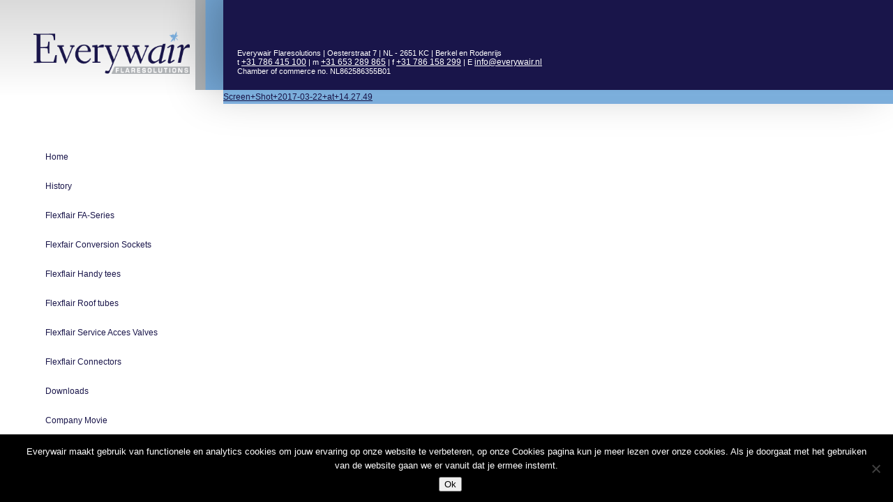

--- FILE ---
content_type: text/html; charset=utf-8
request_url: https://www.google.com/recaptcha/api2/anchor?ar=1&k=6LfL390UAAAAANUSc7jm9CWiY_UTHQltg6Dbv0S9&co=aHR0cHM6Ly9ldmVyeXdhaXIubmw6NDQz&hl=en&v=PoyoqOPhxBO7pBk68S4YbpHZ&size=invisible&anchor-ms=20000&execute-ms=30000&cb=faihil36534r
body_size: 48509
content:
<!DOCTYPE HTML><html dir="ltr" lang="en"><head><meta http-equiv="Content-Type" content="text/html; charset=UTF-8">
<meta http-equiv="X-UA-Compatible" content="IE=edge">
<title>reCAPTCHA</title>
<style type="text/css">
/* cyrillic-ext */
@font-face {
  font-family: 'Roboto';
  font-style: normal;
  font-weight: 400;
  font-stretch: 100%;
  src: url(//fonts.gstatic.com/s/roboto/v48/KFO7CnqEu92Fr1ME7kSn66aGLdTylUAMa3GUBHMdazTgWw.woff2) format('woff2');
  unicode-range: U+0460-052F, U+1C80-1C8A, U+20B4, U+2DE0-2DFF, U+A640-A69F, U+FE2E-FE2F;
}
/* cyrillic */
@font-face {
  font-family: 'Roboto';
  font-style: normal;
  font-weight: 400;
  font-stretch: 100%;
  src: url(//fonts.gstatic.com/s/roboto/v48/KFO7CnqEu92Fr1ME7kSn66aGLdTylUAMa3iUBHMdazTgWw.woff2) format('woff2');
  unicode-range: U+0301, U+0400-045F, U+0490-0491, U+04B0-04B1, U+2116;
}
/* greek-ext */
@font-face {
  font-family: 'Roboto';
  font-style: normal;
  font-weight: 400;
  font-stretch: 100%;
  src: url(//fonts.gstatic.com/s/roboto/v48/KFO7CnqEu92Fr1ME7kSn66aGLdTylUAMa3CUBHMdazTgWw.woff2) format('woff2');
  unicode-range: U+1F00-1FFF;
}
/* greek */
@font-face {
  font-family: 'Roboto';
  font-style: normal;
  font-weight: 400;
  font-stretch: 100%;
  src: url(//fonts.gstatic.com/s/roboto/v48/KFO7CnqEu92Fr1ME7kSn66aGLdTylUAMa3-UBHMdazTgWw.woff2) format('woff2');
  unicode-range: U+0370-0377, U+037A-037F, U+0384-038A, U+038C, U+038E-03A1, U+03A3-03FF;
}
/* math */
@font-face {
  font-family: 'Roboto';
  font-style: normal;
  font-weight: 400;
  font-stretch: 100%;
  src: url(//fonts.gstatic.com/s/roboto/v48/KFO7CnqEu92Fr1ME7kSn66aGLdTylUAMawCUBHMdazTgWw.woff2) format('woff2');
  unicode-range: U+0302-0303, U+0305, U+0307-0308, U+0310, U+0312, U+0315, U+031A, U+0326-0327, U+032C, U+032F-0330, U+0332-0333, U+0338, U+033A, U+0346, U+034D, U+0391-03A1, U+03A3-03A9, U+03B1-03C9, U+03D1, U+03D5-03D6, U+03F0-03F1, U+03F4-03F5, U+2016-2017, U+2034-2038, U+203C, U+2040, U+2043, U+2047, U+2050, U+2057, U+205F, U+2070-2071, U+2074-208E, U+2090-209C, U+20D0-20DC, U+20E1, U+20E5-20EF, U+2100-2112, U+2114-2115, U+2117-2121, U+2123-214F, U+2190, U+2192, U+2194-21AE, U+21B0-21E5, U+21F1-21F2, U+21F4-2211, U+2213-2214, U+2216-22FF, U+2308-230B, U+2310, U+2319, U+231C-2321, U+2336-237A, U+237C, U+2395, U+239B-23B7, U+23D0, U+23DC-23E1, U+2474-2475, U+25AF, U+25B3, U+25B7, U+25BD, U+25C1, U+25CA, U+25CC, U+25FB, U+266D-266F, U+27C0-27FF, U+2900-2AFF, U+2B0E-2B11, U+2B30-2B4C, U+2BFE, U+3030, U+FF5B, U+FF5D, U+1D400-1D7FF, U+1EE00-1EEFF;
}
/* symbols */
@font-face {
  font-family: 'Roboto';
  font-style: normal;
  font-weight: 400;
  font-stretch: 100%;
  src: url(//fonts.gstatic.com/s/roboto/v48/KFO7CnqEu92Fr1ME7kSn66aGLdTylUAMaxKUBHMdazTgWw.woff2) format('woff2');
  unicode-range: U+0001-000C, U+000E-001F, U+007F-009F, U+20DD-20E0, U+20E2-20E4, U+2150-218F, U+2190, U+2192, U+2194-2199, U+21AF, U+21E6-21F0, U+21F3, U+2218-2219, U+2299, U+22C4-22C6, U+2300-243F, U+2440-244A, U+2460-24FF, U+25A0-27BF, U+2800-28FF, U+2921-2922, U+2981, U+29BF, U+29EB, U+2B00-2BFF, U+4DC0-4DFF, U+FFF9-FFFB, U+10140-1018E, U+10190-1019C, U+101A0, U+101D0-101FD, U+102E0-102FB, U+10E60-10E7E, U+1D2C0-1D2D3, U+1D2E0-1D37F, U+1F000-1F0FF, U+1F100-1F1AD, U+1F1E6-1F1FF, U+1F30D-1F30F, U+1F315, U+1F31C, U+1F31E, U+1F320-1F32C, U+1F336, U+1F378, U+1F37D, U+1F382, U+1F393-1F39F, U+1F3A7-1F3A8, U+1F3AC-1F3AF, U+1F3C2, U+1F3C4-1F3C6, U+1F3CA-1F3CE, U+1F3D4-1F3E0, U+1F3ED, U+1F3F1-1F3F3, U+1F3F5-1F3F7, U+1F408, U+1F415, U+1F41F, U+1F426, U+1F43F, U+1F441-1F442, U+1F444, U+1F446-1F449, U+1F44C-1F44E, U+1F453, U+1F46A, U+1F47D, U+1F4A3, U+1F4B0, U+1F4B3, U+1F4B9, U+1F4BB, U+1F4BF, U+1F4C8-1F4CB, U+1F4D6, U+1F4DA, U+1F4DF, U+1F4E3-1F4E6, U+1F4EA-1F4ED, U+1F4F7, U+1F4F9-1F4FB, U+1F4FD-1F4FE, U+1F503, U+1F507-1F50B, U+1F50D, U+1F512-1F513, U+1F53E-1F54A, U+1F54F-1F5FA, U+1F610, U+1F650-1F67F, U+1F687, U+1F68D, U+1F691, U+1F694, U+1F698, U+1F6AD, U+1F6B2, U+1F6B9-1F6BA, U+1F6BC, U+1F6C6-1F6CF, U+1F6D3-1F6D7, U+1F6E0-1F6EA, U+1F6F0-1F6F3, U+1F6F7-1F6FC, U+1F700-1F7FF, U+1F800-1F80B, U+1F810-1F847, U+1F850-1F859, U+1F860-1F887, U+1F890-1F8AD, U+1F8B0-1F8BB, U+1F8C0-1F8C1, U+1F900-1F90B, U+1F93B, U+1F946, U+1F984, U+1F996, U+1F9E9, U+1FA00-1FA6F, U+1FA70-1FA7C, U+1FA80-1FA89, U+1FA8F-1FAC6, U+1FACE-1FADC, U+1FADF-1FAE9, U+1FAF0-1FAF8, U+1FB00-1FBFF;
}
/* vietnamese */
@font-face {
  font-family: 'Roboto';
  font-style: normal;
  font-weight: 400;
  font-stretch: 100%;
  src: url(//fonts.gstatic.com/s/roboto/v48/KFO7CnqEu92Fr1ME7kSn66aGLdTylUAMa3OUBHMdazTgWw.woff2) format('woff2');
  unicode-range: U+0102-0103, U+0110-0111, U+0128-0129, U+0168-0169, U+01A0-01A1, U+01AF-01B0, U+0300-0301, U+0303-0304, U+0308-0309, U+0323, U+0329, U+1EA0-1EF9, U+20AB;
}
/* latin-ext */
@font-face {
  font-family: 'Roboto';
  font-style: normal;
  font-weight: 400;
  font-stretch: 100%;
  src: url(//fonts.gstatic.com/s/roboto/v48/KFO7CnqEu92Fr1ME7kSn66aGLdTylUAMa3KUBHMdazTgWw.woff2) format('woff2');
  unicode-range: U+0100-02BA, U+02BD-02C5, U+02C7-02CC, U+02CE-02D7, U+02DD-02FF, U+0304, U+0308, U+0329, U+1D00-1DBF, U+1E00-1E9F, U+1EF2-1EFF, U+2020, U+20A0-20AB, U+20AD-20C0, U+2113, U+2C60-2C7F, U+A720-A7FF;
}
/* latin */
@font-face {
  font-family: 'Roboto';
  font-style: normal;
  font-weight: 400;
  font-stretch: 100%;
  src: url(//fonts.gstatic.com/s/roboto/v48/KFO7CnqEu92Fr1ME7kSn66aGLdTylUAMa3yUBHMdazQ.woff2) format('woff2');
  unicode-range: U+0000-00FF, U+0131, U+0152-0153, U+02BB-02BC, U+02C6, U+02DA, U+02DC, U+0304, U+0308, U+0329, U+2000-206F, U+20AC, U+2122, U+2191, U+2193, U+2212, U+2215, U+FEFF, U+FFFD;
}
/* cyrillic-ext */
@font-face {
  font-family: 'Roboto';
  font-style: normal;
  font-weight: 500;
  font-stretch: 100%;
  src: url(//fonts.gstatic.com/s/roboto/v48/KFO7CnqEu92Fr1ME7kSn66aGLdTylUAMa3GUBHMdazTgWw.woff2) format('woff2');
  unicode-range: U+0460-052F, U+1C80-1C8A, U+20B4, U+2DE0-2DFF, U+A640-A69F, U+FE2E-FE2F;
}
/* cyrillic */
@font-face {
  font-family: 'Roboto';
  font-style: normal;
  font-weight: 500;
  font-stretch: 100%;
  src: url(//fonts.gstatic.com/s/roboto/v48/KFO7CnqEu92Fr1ME7kSn66aGLdTylUAMa3iUBHMdazTgWw.woff2) format('woff2');
  unicode-range: U+0301, U+0400-045F, U+0490-0491, U+04B0-04B1, U+2116;
}
/* greek-ext */
@font-face {
  font-family: 'Roboto';
  font-style: normal;
  font-weight: 500;
  font-stretch: 100%;
  src: url(//fonts.gstatic.com/s/roboto/v48/KFO7CnqEu92Fr1ME7kSn66aGLdTylUAMa3CUBHMdazTgWw.woff2) format('woff2');
  unicode-range: U+1F00-1FFF;
}
/* greek */
@font-face {
  font-family: 'Roboto';
  font-style: normal;
  font-weight: 500;
  font-stretch: 100%;
  src: url(//fonts.gstatic.com/s/roboto/v48/KFO7CnqEu92Fr1ME7kSn66aGLdTylUAMa3-UBHMdazTgWw.woff2) format('woff2');
  unicode-range: U+0370-0377, U+037A-037F, U+0384-038A, U+038C, U+038E-03A1, U+03A3-03FF;
}
/* math */
@font-face {
  font-family: 'Roboto';
  font-style: normal;
  font-weight: 500;
  font-stretch: 100%;
  src: url(//fonts.gstatic.com/s/roboto/v48/KFO7CnqEu92Fr1ME7kSn66aGLdTylUAMawCUBHMdazTgWw.woff2) format('woff2');
  unicode-range: U+0302-0303, U+0305, U+0307-0308, U+0310, U+0312, U+0315, U+031A, U+0326-0327, U+032C, U+032F-0330, U+0332-0333, U+0338, U+033A, U+0346, U+034D, U+0391-03A1, U+03A3-03A9, U+03B1-03C9, U+03D1, U+03D5-03D6, U+03F0-03F1, U+03F4-03F5, U+2016-2017, U+2034-2038, U+203C, U+2040, U+2043, U+2047, U+2050, U+2057, U+205F, U+2070-2071, U+2074-208E, U+2090-209C, U+20D0-20DC, U+20E1, U+20E5-20EF, U+2100-2112, U+2114-2115, U+2117-2121, U+2123-214F, U+2190, U+2192, U+2194-21AE, U+21B0-21E5, U+21F1-21F2, U+21F4-2211, U+2213-2214, U+2216-22FF, U+2308-230B, U+2310, U+2319, U+231C-2321, U+2336-237A, U+237C, U+2395, U+239B-23B7, U+23D0, U+23DC-23E1, U+2474-2475, U+25AF, U+25B3, U+25B7, U+25BD, U+25C1, U+25CA, U+25CC, U+25FB, U+266D-266F, U+27C0-27FF, U+2900-2AFF, U+2B0E-2B11, U+2B30-2B4C, U+2BFE, U+3030, U+FF5B, U+FF5D, U+1D400-1D7FF, U+1EE00-1EEFF;
}
/* symbols */
@font-face {
  font-family: 'Roboto';
  font-style: normal;
  font-weight: 500;
  font-stretch: 100%;
  src: url(//fonts.gstatic.com/s/roboto/v48/KFO7CnqEu92Fr1ME7kSn66aGLdTylUAMaxKUBHMdazTgWw.woff2) format('woff2');
  unicode-range: U+0001-000C, U+000E-001F, U+007F-009F, U+20DD-20E0, U+20E2-20E4, U+2150-218F, U+2190, U+2192, U+2194-2199, U+21AF, U+21E6-21F0, U+21F3, U+2218-2219, U+2299, U+22C4-22C6, U+2300-243F, U+2440-244A, U+2460-24FF, U+25A0-27BF, U+2800-28FF, U+2921-2922, U+2981, U+29BF, U+29EB, U+2B00-2BFF, U+4DC0-4DFF, U+FFF9-FFFB, U+10140-1018E, U+10190-1019C, U+101A0, U+101D0-101FD, U+102E0-102FB, U+10E60-10E7E, U+1D2C0-1D2D3, U+1D2E0-1D37F, U+1F000-1F0FF, U+1F100-1F1AD, U+1F1E6-1F1FF, U+1F30D-1F30F, U+1F315, U+1F31C, U+1F31E, U+1F320-1F32C, U+1F336, U+1F378, U+1F37D, U+1F382, U+1F393-1F39F, U+1F3A7-1F3A8, U+1F3AC-1F3AF, U+1F3C2, U+1F3C4-1F3C6, U+1F3CA-1F3CE, U+1F3D4-1F3E0, U+1F3ED, U+1F3F1-1F3F3, U+1F3F5-1F3F7, U+1F408, U+1F415, U+1F41F, U+1F426, U+1F43F, U+1F441-1F442, U+1F444, U+1F446-1F449, U+1F44C-1F44E, U+1F453, U+1F46A, U+1F47D, U+1F4A3, U+1F4B0, U+1F4B3, U+1F4B9, U+1F4BB, U+1F4BF, U+1F4C8-1F4CB, U+1F4D6, U+1F4DA, U+1F4DF, U+1F4E3-1F4E6, U+1F4EA-1F4ED, U+1F4F7, U+1F4F9-1F4FB, U+1F4FD-1F4FE, U+1F503, U+1F507-1F50B, U+1F50D, U+1F512-1F513, U+1F53E-1F54A, U+1F54F-1F5FA, U+1F610, U+1F650-1F67F, U+1F687, U+1F68D, U+1F691, U+1F694, U+1F698, U+1F6AD, U+1F6B2, U+1F6B9-1F6BA, U+1F6BC, U+1F6C6-1F6CF, U+1F6D3-1F6D7, U+1F6E0-1F6EA, U+1F6F0-1F6F3, U+1F6F7-1F6FC, U+1F700-1F7FF, U+1F800-1F80B, U+1F810-1F847, U+1F850-1F859, U+1F860-1F887, U+1F890-1F8AD, U+1F8B0-1F8BB, U+1F8C0-1F8C1, U+1F900-1F90B, U+1F93B, U+1F946, U+1F984, U+1F996, U+1F9E9, U+1FA00-1FA6F, U+1FA70-1FA7C, U+1FA80-1FA89, U+1FA8F-1FAC6, U+1FACE-1FADC, U+1FADF-1FAE9, U+1FAF0-1FAF8, U+1FB00-1FBFF;
}
/* vietnamese */
@font-face {
  font-family: 'Roboto';
  font-style: normal;
  font-weight: 500;
  font-stretch: 100%;
  src: url(//fonts.gstatic.com/s/roboto/v48/KFO7CnqEu92Fr1ME7kSn66aGLdTylUAMa3OUBHMdazTgWw.woff2) format('woff2');
  unicode-range: U+0102-0103, U+0110-0111, U+0128-0129, U+0168-0169, U+01A0-01A1, U+01AF-01B0, U+0300-0301, U+0303-0304, U+0308-0309, U+0323, U+0329, U+1EA0-1EF9, U+20AB;
}
/* latin-ext */
@font-face {
  font-family: 'Roboto';
  font-style: normal;
  font-weight: 500;
  font-stretch: 100%;
  src: url(//fonts.gstatic.com/s/roboto/v48/KFO7CnqEu92Fr1ME7kSn66aGLdTylUAMa3KUBHMdazTgWw.woff2) format('woff2');
  unicode-range: U+0100-02BA, U+02BD-02C5, U+02C7-02CC, U+02CE-02D7, U+02DD-02FF, U+0304, U+0308, U+0329, U+1D00-1DBF, U+1E00-1E9F, U+1EF2-1EFF, U+2020, U+20A0-20AB, U+20AD-20C0, U+2113, U+2C60-2C7F, U+A720-A7FF;
}
/* latin */
@font-face {
  font-family: 'Roboto';
  font-style: normal;
  font-weight: 500;
  font-stretch: 100%;
  src: url(//fonts.gstatic.com/s/roboto/v48/KFO7CnqEu92Fr1ME7kSn66aGLdTylUAMa3yUBHMdazQ.woff2) format('woff2');
  unicode-range: U+0000-00FF, U+0131, U+0152-0153, U+02BB-02BC, U+02C6, U+02DA, U+02DC, U+0304, U+0308, U+0329, U+2000-206F, U+20AC, U+2122, U+2191, U+2193, U+2212, U+2215, U+FEFF, U+FFFD;
}
/* cyrillic-ext */
@font-face {
  font-family: 'Roboto';
  font-style: normal;
  font-weight: 900;
  font-stretch: 100%;
  src: url(//fonts.gstatic.com/s/roboto/v48/KFO7CnqEu92Fr1ME7kSn66aGLdTylUAMa3GUBHMdazTgWw.woff2) format('woff2');
  unicode-range: U+0460-052F, U+1C80-1C8A, U+20B4, U+2DE0-2DFF, U+A640-A69F, U+FE2E-FE2F;
}
/* cyrillic */
@font-face {
  font-family: 'Roboto';
  font-style: normal;
  font-weight: 900;
  font-stretch: 100%;
  src: url(//fonts.gstatic.com/s/roboto/v48/KFO7CnqEu92Fr1ME7kSn66aGLdTylUAMa3iUBHMdazTgWw.woff2) format('woff2');
  unicode-range: U+0301, U+0400-045F, U+0490-0491, U+04B0-04B1, U+2116;
}
/* greek-ext */
@font-face {
  font-family: 'Roboto';
  font-style: normal;
  font-weight: 900;
  font-stretch: 100%;
  src: url(//fonts.gstatic.com/s/roboto/v48/KFO7CnqEu92Fr1ME7kSn66aGLdTylUAMa3CUBHMdazTgWw.woff2) format('woff2');
  unicode-range: U+1F00-1FFF;
}
/* greek */
@font-face {
  font-family: 'Roboto';
  font-style: normal;
  font-weight: 900;
  font-stretch: 100%;
  src: url(//fonts.gstatic.com/s/roboto/v48/KFO7CnqEu92Fr1ME7kSn66aGLdTylUAMa3-UBHMdazTgWw.woff2) format('woff2');
  unicode-range: U+0370-0377, U+037A-037F, U+0384-038A, U+038C, U+038E-03A1, U+03A3-03FF;
}
/* math */
@font-face {
  font-family: 'Roboto';
  font-style: normal;
  font-weight: 900;
  font-stretch: 100%;
  src: url(//fonts.gstatic.com/s/roboto/v48/KFO7CnqEu92Fr1ME7kSn66aGLdTylUAMawCUBHMdazTgWw.woff2) format('woff2');
  unicode-range: U+0302-0303, U+0305, U+0307-0308, U+0310, U+0312, U+0315, U+031A, U+0326-0327, U+032C, U+032F-0330, U+0332-0333, U+0338, U+033A, U+0346, U+034D, U+0391-03A1, U+03A3-03A9, U+03B1-03C9, U+03D1, U+03D5-03D6, U+03F0-03F1, U+03F4-03F5, U+2016-2017, U+2034-2038, U+203C, U+2040, U+2043, U+2047, U+2050, U+2057, U+205F, U+2070-2071, U+2074-208E, U+2090-209C, U+20D0-20DC, U+20E1, U+20E5-20EF, U+2100-2112, U+2114-2115, U+2117-2121, U+2123-214F, U+2190, U+2192, U+2194-21AE, U+21B0-21E5, U+21F1-21F2, U+21F4-2211, U+2213-2214, U+2216-22FF, U+2308-230B, U+2310, U+2319, U+231C-2321, U+2336-237A, U+237C, U+2395, U+239B-23B7, U+23D0, U+23DC-23E1, U+2474-2475, U+25AF, U+25B3, U+25B7, U+25BD, U+25C1, U+25CA, U+25CC, U+25FB, U+266D-266F, U+27C0-27FF, U+2900-2AFF, U+2B0E-2B11, U+2B30-2B4C, U+2BFE, U+3030, U+FF5B, U+FF5D, U+1D400-1D7FF, U+1EE00-1EEFF;
}
/* symbols */
@font-face {
  font-family: 'Roboto';
  font-style: normal;
  font-weight: 900;
  font-stretch: 100%;
  src: url(//fonts.gstatic.com/s/roboto/v48/KFO7CnqEu92Fr1ME7kSn66aGLdTylUAMaxKUBHMdazTgWw.woff2) format('woff2');
  unicode-range: U+0001-000C, U+000E-001F, U+007F-009F, U+20DD-20E0, U+20E2-20E4, U+2150-218F, U+2190, U+2192, U+2194-2199, U+21AF, U+21E6-21F0, U+21F3, U+2218-2219, U+2299, U+22C4-22C6, U+2300-243F, U+2440-244A, U+2460-24FF, U+25A0-27BF, U+2800-28FF, U+2921-2922, U+2981, U+29BF, U+29EB, U+2B00-2BFF, U+4DC0-4DFF, U+FFF9-FFFB, U+10140-1018E, U+10190-1019C, U+101A0, U+101D0-101FD, U+102E0-102FB, U+10E60-10E7E, U+1D2C0-1D2D3, U+1D2E0-1D37F, U+1F000-1F0FF, U+1F100-1F1AD, U+1F1E6-1F1FF, U+1F30D-1F30F, U+1F315, U+1F31C, U+1F31E, U+1F320-1F32C, U+1F336, U+1F378, U+1F37D, U+1F382, U+1F393-1F39F, U+1F3A7-1F3A8, U+1F3AC-1F3AF, U+1F3C2, U+1F3C4-1F3C6, U+1F3CA-1F3CE, U+1F3D4-1F3E0, U+1F3ED, U+1F3F1-1F3F3, U+1F3F5-1F3F7, U+1F408, U+1F415, U+1F41F, U+1F426, U+1F43F, U+1F441-1F442, U+1F444, U+1F446-1F449, U+1F44C-1F44E, U+1F453, U+1F46A, U+1F47D, U+1F4A3, U+1F4B0, U+1F4B3, U+1F4B9, U+1F4BB, U+1F4BF, U+1F4C8-1F4CB, U+1F4D6, U+1F4DA, U+1F4DF, U+1F4E3-1F4E6, U+1F4EA-1F4ED, U+1F4F7, U+1F4F9-1F4FB, U+1F4FD-1F4FE, U+1F503, U+1F507-1F50B, U+1F50D, U+1F512-1F513, U+1F53E-1F54A, U+1F54F-1F5FA, U+1F610, U+1F650-1F67F, U+1F687, U+1F68D, U+1F691, U+1F694, U+1F698, U+1F6AD, U+1F6B2, U+1F6B9-1F6BA, U+1F6BC, U+1F6C6-1F6CF, U+1F6D3-1F6D7, U+1F6E0-1F6EA, U+1F6F0-1F6F3, U+1F6F7-1F6FC, U+1F700-1F7FF, U+1F800-1F80B, U+1F810-1F847, U+1F850-1F859, U+1F860-1F887, U+1F890-1F8AD, U+1F8B0-1F8BB, U+1F8C0-1F8C1, U+1F900-1F90B, U+1F93B, U+1F946, U+1F984, U+1F996, U+1F9E9, U+1FA00-1FA6F, U+1FA70-1FA7C, U+1FA80-1FA89, U+1FA8F-1FAC6, U+1FACE-1FADC, U+1FADF-1FAE9, U+1FAF0-1FAF8, U+1FB00-1FBFF;
}
/* vietnamese */
@font-face {
  font-family: 'Roboto';
  font-style: normal;
  font-weight: 900;
  font-stretch: 100%;
  src: url(//fonts.gstatic.com/s/roboto/v48/KFO7CnqEu92Fr1ME7kSn66aGLdTylUAMa3OUBHMdazTgWw.woff2) format('woff2');
  unicode-range: U+0102-0103, U+0110-0111, U+0128-0129, U+0168-0169, U+01A0-01A1, U+01AF-01B0, U+0300-0301, U+0303-0304, U+0308-0309, U+0323, U+0329, U+1EA0-1EF9, U+20AB;
}
/* latin-ext */
@font-face {
  font-family: 'Roboto';
  font-style: normal;
  font-weight: 900;
  font-stretch: 100%;
  src: url(//fonts.gstatic.com/s/roboto/v48/KFO7CnqEu92Fr1ME7kSn66aGLdTylUAMa3KUBHMdazTgWw.woff2) format('woff2');
  unicode-range: U+0100-02BA, U+02BD-02C5, U+02C7-02CC, U+02CE-02D7, U+02DD-02FF, U+0304, U+0308, U+0329, U+1D00-1DBF, U+1E00-1E9F, U+1EF2-1EFF, U+2020, U+20A0-20AB, U+20AD-20C0, U+2113, U+2C60-2C7F, U+A720-A7FF;
}
/* latin */
@font-face {
  font-family: 'Roboto';
  font-style: normal;
  font-weight: 900;
  font-stretch: 100%;
  src: url(//fonts.gstatic.com/s/roboto/v48/KFO7CnqEu92Fr1ME7kSn66aGLdTylUAMa3yUBHMdazQ.woff2) format('woff2');
  unicode-range: U+0000-00FF, U+0131, U+0152-0153, U+02BB-02BC, U+02C6, U+02DA, U+02DC, U+0304, U+0308, U+0329, U+2000-206F, U+20AC, U+2122, U+2191, U+2193, U+2212, U+2215, U+FEFF, U+FFFD;
}

</style>
<link rel="stylesheet" type="text/css" href="https://www.gstatic.com/recaptcha/releases/PoyoqOPhxBO7pBk68S4YbpHZ/styles__ltr.css">
<script nonce="2RqcatbM7aUt9lq-leRX-Q" type="text/javascript">window['__recaptcha_api'] = 'https://www.google.com/recaptcha/api2/';</script>
<script type="text/javascript" src="https://www.gstatic.com/recaptcha/releases/PoyoqOPhxBO7pBk68S4YbpHZ/recaptcha__en.js" nonce="2RqcatbM7aUt9lq-leRX-Q">
      
    </script></head>
<body><div id="rc-anchor-alert" class="rc-anchor-alert"></div>
<input type="hidden" id="recaptcha-token" value="[base64]">
<script type="text/javascript" nonce="2RqcatbM7aUt9lq-leRX-Q">
      recaptcha.anchor.Main.init("[\x22ainput\x22,[\x22bgdata\x22,\x22\x22,\[base64]/[base64]/[base64]/[base64]/[base64]/[base64]/[base64]/[base64]/[base64]/[base64]\\u003d\x22,\[base64]\\u003d\x22,\x22w5bCtkLCp8OjJsOCHsOaYjLCqsOEdMKVM09swrNOw4TDjk3DncOiw5RQwrI0X216w6nDtMOow6/DrMOdwoHDnsKgw5Ylwoh7L8KQQMOyw5nCrMK3w7fDvsKUwoctw67DnSdrZ3ElVMOSw6c5w77ComzDtiDDn8OCwp7DkQTCusOJwqNWw5rDkFPDuiMbw4J5AMKrQsKxYUfDl8KwwqccA8KxTxkNRsKFwppfw4XCiVTDlcOYw60qF2o9w4kGW3JGw51/[base64]/DgsKxOhh9bcO5w4HCrWDCm1ocwoI/dcKswp3CpMOmDRIORsOhw7jDvnsSQsKhw67CnUPDuMOsw6phdFtVwqPDnU/[base64]/Dvjodw4bCvFNtw6VsAHzCpxvCkU7CucONQ8OoFcOKfsOAdRRkAG07wrlXDsKTw67CtGIgw6QSw5LDlMKvZMKFw5Zqw4vDgx3ClzwDBwjDj1XCpQA/w6lqw6dWVGvCucOGw4jCgMKrw4kRw7jDg8OQw7pIwrwCU8OwEcOsCcKtT8Ogw73CqMO2w6/[base64]/Do8OmM3/DoGMwQ8Kswq7ClcKXGyRlw4hrwoEXNXkMacOJwr7DjMKlwpPDrEvChcO2woV4DgDClMKBesKuwqvCnB08wrPCosOhwoMFKsOKwrpQbMKKZg3Cj8OeDzzDnUDDiSTDuDPDisOuwpUDw6nDpBZxJgpow4bCk2fCpyhXA0glCsOifMKMdEnCmcOMFEM9RRPDql/DiMOxw6wAwpHDk8K1w6k1w50cw4/CqS7Dm8Kub1zCq3HCulkgw5TDqMKBwrg9VcKpw6XCr2QRw4rCksKjwpknw7PCjno1YsOBewjDv8K3FsOtwq0Qw7Q7AlHDjcKEPgXCjGBJwrYBTsOnwrzDtiLCg8KNwrt4w73CoF4Ew4IUw63DqEzDiwPDl8O2w6fCiiHDqcKZwpTCrsONw58Qw6/Dr1NuUFVTwqhJecKTbcK3NMOBw6R1TArCpn3DrC7CrcKKK2PDsMK5wqjDtzgZw6TClMOcGTPCuV1ITcOTUAHDmBRII01VCcOuPVkTRknCjWfDlUfCu8Knw4vDtcK8RMOhMmnDjcKdexgNM8OEw6V3NEbDvERDUcK0w73CisK/fMKSw5/DsUzDnMOSwrs3wonCv3fDi8ORw7MbwpVVwoHDnMOsDsK/[base64]/Ck8O1dsO7w7siw5RXw49ew5IsB8OzeQMGwq9Hw6PCusOvW18Kw6/ChjkgU8K3w7PCmMO9w5syd0HCr8KGcsOcMhPDhg7DlW/CisKwOBzDuy3CnWbDgcKGwqfCsU05HVwGXxRBZMKzbsKYw4rCjk7DvnMnw63Cu0IbHHbDkSDDksO3wpXCtkM2R8OLwoYkw5Rrwo/DgMKIw5sKbcOTDxMMwoVQw4/CpMK0WQUIHgg2w6l5wo8pwqjChHLCrcK+woMBJMKDwoXCp0fCnAjDjsKTHUvDiwc4DWnDr8KMYxAhYSXCocOcTRx6SMO+w7NHM8Osw4/CpDnDvmB4w7lcPWJgw44EWn3DqSbDpCzDo8ONw4vCnC08E1jCqmUmw4nCmcKUaGBWREnDpAkpd8KRwpbCoWLCiVzClsODwpDCpCrCrnzCssOQwqzDh8K3c8OFwq1dFUstAFzDjFPCklBxw7XDp8OCRQoYKMO4woTDpXDCnCExwoHCumggUsK7Dg/CmAzCkMKdDMOuJDXDsMOid8KbOcKow5/Ds30KOAfDr0kuwqZZwqnDisKPaMKRPMK/GsO0w7rDtsOfwrRywrADw63DhH/CtiUWdmw/w4cQw7nCihJ6Y18wVnw6wogpa1QKDsOFwq/DmTzCjCoaDMOKw6hRw7Upwp/DhMOFwpA+KkXCrsKXL03Dl2MPwoUUwozCvcK/ccKbw6howrjCgWFOKcORw63DikLDtz7DjsKfw6VNwpBIAQxDwr/Di8KYw73CpD5sw5fDg8K7woFfGmU6wrPCpTXCmyVlw4/Dlh/Cnzxaw5rDhRzCtHxJw6vCvCnDu8OQdcOzfMOjwqPDvTvCg8OQPsKLeXFJwrzDum7CnsKNwoXDmcKNPsOowo7DpH10PMK1w7zDksK/fcOWwqvCrcOkE8Kgwodgw6BTbCkFf8O1HsKXwrlUwpgcwrx6VWdtCX7CgDTCo8KzwoYbw7UQwqfDpmECOk/[base64]/[base64]/CkyjCk8O9XcOuTnPDncO/MyfDs8KOLwoTw6TDolrDjsOAwpPDisKgwoQmw5bDtMOeZg3DuXnDl34uw5oswrjCsBBOw6vCrmHClRNkw7zDig41GsO/w7LCqQjDsjxqwrgAw4rCnsOIw5thMVNvPMKrI8K0C8OkwrNCw5PCrcKww5E6EwAGCsKoBAsSJ0Urw5rDuwnCtzVlSB0Qw6DCqhRzw4HCmVNAw4TDgHrDrsKjeMOjHFAow7/ClcKtwqLCk8Oswr3DocKxwoLDjsK5w4fDrRPDmDAWw5ZMw4nCk2nDicOvGFcaEg4Bw7hSJHo7w5Aqf8O4ZXh8RnHCpsKTw7DCo8K4wqF0wrVZwoonVnrDp0DCksKsVAdBwoplX8OZR8KzwqIhM8O/wooow7FjD1sCw6giw5YhesOzB1jCmSvCoQhDw5nDqcKRwqvCg8K7wpDDjQnCs3/Ch8KDf8Kjw4rCmMKJOMKfw6zCjytLwoA/CsKlw4olwpp0wpfCisK5L8Krwr1hwpsEQnfDtcO2woHDlg8BwozDgsK0EMOUwpEYwobDgFfCqcKqw4fDvsKULwfDgSXDmMOkw5QLwqbDpcKCwpFOw4ctB37Du0/[base64]/[base64]/DnEXCkhkeZmbCgE5sUMKibcKDwpzDnW1PwoxcfMONwrDDo8K8PcK3w5zDhcO4w60Yw7kdF8O3wpLDqMKsQyJCbsO7SMOoPMOkwqRYYGh3wrsXw7sbIS4hCwrDtxh/B8KvN1MDIB4Dw5B3eMKPw5jCv8KdIjcGwo5CBsKeR8O7wo8MNXrCtFRqecK5Um7DkMKNTcKQwqxhB8K5w5vDrBc2w4oow5ZJR8KIGi7CisObF8K6wqbDksOgwqR+bXzCkHXDmjMswrQhw5fCp8KGb2/Dk8OnK0vDtMOVYsKJXj/Ctiprw7dpwpvCuTACPMO6HBsmwrgDSsKAw47DrkfClx/DgiDCoMKRwp/Ds8KmBsOCW2Bfw7xufhFAZsO8PXfDv8OcVcK0wpU0RAXDtTJ4ZFrDnsORw6B7QMOOUgkLw4cSwrU0wpRpw7rCrVbCusKLJghiUMOef8OtVMKaZm1uwqLDnlgUw5AwXlTCkcO6w6QZcGNKw7QBwq7Cp8KuBMKqDCg6YSHCgsKaSsOjVcONbH9cMGbDkMKQacOBw5vDuC/DuWFxT3XDlh42flQSw4fDnSTCkAXCsGvDgMKywr3DrsOGIMOtLcOEwoA2T11AIcKGw7PCr8KubMKjLUkkDcOQw7dkw4/DrH1zwrnDtMOtwooPwrVhw4LClSjDhB/CpGDDsMKkEMKKCSRWw5LCh2PDhBYvCUrCozjCp8OAw73DsMO6RSA/wonDi8KOMkXCrsOXw6Rew4pNY8O7CsOSPsKYwrJRXsOYw4N2w5zDmnNTAgFhAcO5w515PsOOYDsiM1Uca8KoK8OfwrcHw5sIw5BWX8OWMMKNNcOCXkbCgAN5w4hgw7vChMKRbzoXb8OlwoAPKFfDhirCp2LDlwROaADCgj8Xe8KkK8OpaUvCncKkwo/[base64]/bsKNdDpJw7wpwoh4B8Oiw4JDwr/CjjbCssOUFcOpUlwyLxowZcOJw78VU8OHwo4ZwrcFVERxwr/DgndcwrbDrl/Do8KyNsKrwrBBa8K8HMORXsKiwrHCnXo8wpHCm8Ocwoc+w47Dn8KIw73DsFzDksOyw7IGajzDhsO6IChYLsKVwpsew7cvHzNAwpARw6ZJQRLDhgMAYMKqFsO7SsK6wqIbw4ogwr7DrkFGbkfDv18Rw4RVKwtIKsOew5TCsQtMTH/Cn23ChsKEI8Omw7bDt8O6bAJ2HCFrLA7DgkvDrkDDpyBCw5dgw7gqw65OXh1tF8KxYzpkw4FrKQXCg8KHFznCh8OqVMKrQcKEw4/Ck8KBwpYyw41Pw6w8acOibMKjw7jDoMOMwpwiCcK8w7p4wpjCh8K/HcOww6ZHwrEUF3s3LmYCwq3Cp8OpSsKJw4lWw7jDkcKDFMOvw7HCqCLDnQvDmxEmwqEyIcOPwo/CosKOwoHDlALDtSoHMMK1cTEVw5TCvMK9PMKfw417w7I0wofDrVTCvsOHWsOrC2sRwq0cw7YZcywUwrJQwqXCmj8nwo5AUsO6w4DDr8Oywqs2YcOOTVN/woUHBMKNw7PDml/DvkkBbiUYwrx4wr7DhcO/wpLDjMKbwqbCjMKLVMOww6TDuEMeOsKZTMK+wr0vw5fDgMOQWmTCsMOscinCtsO6EsOABSZTw4HCoxzCrnXDh8Kkw5PDvsK/[base64]/DlcO6w5tGw4xyNCdZFcOtETzDrD/CnsOmXcO/PcKBw5TDmsOqPsOhw4tEVMOfPXnCgykYw6ciYMOGXcKHVE0Uw4RbZcKoGWXCk8KTCxnCgsK4S8OACGTCimFYIgvCpyvCnXx4DsOvQmZhw77DvAXCqMOHw7AMw6FGw5XDqsOTwoJySWjDgMOjw7LDlmHDqMKHc8K5w5rDvGjCvGbDmcOLw6/DkytSB8KpJj3CuBDDscOww4PCuhUlb0nCinDDksOsCcKpw6rCpiXCvnzCqQVlwo7CssKyTE/CjgIiMx/DisK6T8K3BirDqHvDkcObf8KUQsKHw6LCq3t1w6nDhsOpTBocw6jCoVHDnkp5wpFlwpTCpUd+NSPCthbCkV8RLljCiCrDsmPDqy/DvBhVAAZcchnDrTBfCnc4w6R4cMOHW2ciQUbDllxjwrh3YcOVXcOBcnRZQsOGwpTCjmF1VcKLXsO3QsOWwqMbw45PwrLCoHUHwpVPw4nDo2XCgMOSD2LChQEcw7zCvMOgw4UBw5Zcw7ZMPMKPwrljw5TDpU/DlH45TFtZwqfClMKoSMO4e8OdZsO+w7bDrVzDtGvCjMKLXG8Acn7DlGF4PsKGPz5jWsKlD8KOQnMrJlcaT8Kzw5QMw6FQwrjDm8KqZcKawqlFw7jCvkN/w6cdSMKGwrFjVl0Yw603YsO/w5ZTOsKJwpHDl8Opw4YcwocQwqZlD1glHsOvwocAQsK4wqfDqcKhw4x/O8O8DAUNw5AYbMOnw5zCqAB0wpbDiEAtwoRcwpzDmcO7w7rCjMKuw7zCgnRkwp3CsxYHdybDgcKowoQOPBgpLzLCiVvCojJzwpRmwpLDgHwFwrjCvTDDgFfCo8KQRBzDm0jDjUg/[base64]/[base64]/[base64]/Dj1hGeSXDnnxLPsOCw5nDq0YzCcOnSsKCwpnCvTh6MSjClcKZRT3DnCYNCsORw7vCn8KfdRHDkmnChcK+HcOyGGzDksKeNsOhwrbDnwEMwprCusOKIMKsY8OKw6TCnA5XbTHDuC/[base64]/CcO5wozDr8OAX8OSw4zCv1vDjx8RTcKoWz43d8KMbsKdwpwfwow2wo3CssO6w5nCnndvw5vCogo8TMOAwrdlPsO9Gh0lXMOzwoPClMOAw5zCkUTCssKIwoPDgXLDrXnDhD/Dv8OpO3XDvG/[base64]/Dtz3DpcKZKcK6EcKiN8Ofw6wUwq/[base64]/Cg8O0ERJMwrASwrHDl8KPw6E0KMKPaU7ClcKCw4rCqVDDgcONcMOswoteNjg3DxwrEDJGwqHDt8KxXnZRw7/DhWwPwrlsDMKNw6rCmMOEw6nCv0IAUnUQeB9sCS54wrnDniwoAMKXwpspw7fDuwtQWcOTTcK3AMKfwqPCoMO0V310WwLCnU0rKsKXL2DCgSw7wonDqMOXaMKkw7/Do0XCq8Kswo9uwqdjR8Kuw5rDjMOZw4BCw5LCucK1wqTDgRXClBnCrHPCo8KRw5PDizfCrMOxwonDvsOJIUgyw6t+w6NFZ8KEN1bDhcK9X3HDqcOxCjDCmADDhsOvCMO8blUIwozCvFs1w7cGw6EfwpbCvg3DmsK1SsKcw4kNQRkQLMKRc8KrP0/[base64]/DocK/wpU4QcO+cMK3wqA8DMK7RcOvwq/DmQwRwrkwHj3DgcKgQMOXNMONwqJdw7PCh8OnIj9IaMOFNMO/[base64]/wpPDkWLDnAFmDsKzcFMqwoLDgnxHwozDvFrCgCtowrbChHMSHRTDoWBiw6fDkTnCosKuwrp/[base64]/BsOaw4NEwpnDvUYYw5PDpsKZw4nDgcKow5oDw4XCm8Omwp5sGzxyJ2MFRVTChgBPI0sFXisNwp5tw4BDRMOow4ESHznDm8OEE8Kcw7Qfw48hw6vCo8KpSQBhCxPDsWQZw53DkyMlw7/DvMOOaMKSFgbCssO2O0XDvUY1fWTDosKZw7Y9RMOEwoQxw4lowrc3w6zDhcKQXsOYwq0Ww7g0b8ODGcKow5LDiMKSCE10w5jCg3Y6e0x6F8KDMD5pwpnCv3PCtz5MZsKmWcK5XxvClkTDm8OFw73CkcOgw7h/D1zCmipdwptgdjA4A8KEThFxFHHCijNBZX9ZdlJIdGwgGjnDtCQLd8Kxw4J8w63CpcOXJsO6w7Y/w5hjV1LDi8OEwpVgQA/CmBpwwpXDscKtJsO6wq53IcKnwpnCp8Osw5fCmxzCmMKcwoJxNBTDnsK3RcKBVcKqciNxFiVcHRjCrMKkw5HChT3Ct8KlwqVXBMOlwpFsTcKtYcOGMMO2FmrDpXDDhsOvFXHDqsKiH0QbUMK/[base64]/Ck8Kewp9Dw6Fcw5zDg8OpLcKAbHnDmsOjwrUpGcOiXAZqFsKMZB4OJ2psd8KCSEHCuBbCoSluDXjCj3YrwpRXwrM1w4jCn8KNwq3Cv8KIS8K2F2nDnn/[base64]/Cqm4Kw6zCvGfDp8KcwqoIOMOewoZlHMO0PE7CsANCw4YVw54SwqHClDzDncKyJV7DhjXDgV7DtSjChWBRwrw7VAfCikrCnXkAAMK3w6/DjsKhA13DpU9OwqTDlsO8wp5PM3PDhsOwRcKIB8Ojwox8EDzCnMKBSD7Di8KFBGlBYMK3w7nCixHCs8Kjw67CmCrCtANdw5zDosKuEcKSw7zChMO6w7HClkTDlwchFMO0LErCjEjDrGtcJsKaEzAYw5VFFSpdPsO0wojDv8KYcsKsw7PDlwEZwowAwo/[base64]/[base64]/w4poYFEQw6EuwqLDg0RvTMKOwosLw5hWN8OjUcKBw4zCgcKhfi7DpBHDgG3ChsOuPcKOw4I/T33DsQLCusO1wrDCkMKjw57Chm7CgsOEwqPDp8OtwqTDqMOWNcKuI2sLE2DCssOdw6XCrhdwW09+Q8Oqfj8Vw6/[base64]/CmMKLP8Oxwr/DrcO1w6rCs0LCj34cw57Cj8Oawpkiw6I6w5bCt8Kmw6QWeMKKEsO4bcKQw4rCvn0qAG4Gw6rCrh92woPDtsO6wpliPsOZw7NQw5PCisKowppqwoYfMA5/CMKWw7Vrwr9/BnnDuMKFKTUVw5k2CWLCu8OGw5xLUMKdwp3DonBowq1nwrTCgHPDtzx6wobCmwwCNkdzGk9vQMKWwqkNwocCX8OfwoQXwqtlVwLCmsKkw7pHw7l6DMKpw4DDnjkEwojDtmfDszBQImtrw6AVX8KSLMK/[base64]/MiXCrnnCnsKMaMOnMDxbwoU8bMOaDw7CizZJZMO9OsKNe8KofMO6w6DDmMOFw7XCoMK5IMO1UcO0w5LCj3wTwrHDgRnDj8KtUWHDn1dBGMOxRcKCwqvCgDAARMKeKsOXwrhkV8K6dBYwewzCpBwFwrrDn8K5w6cmwrUOH2dhAxrCuU/Do8Kbw7YmR09rwrfDuU/[base64]/Cu8Kqw4DCgxk3b8O9SsKXw7F/fcKlwpnDisOXNMOPWcKCwrjCrXMmw61ww7XDhsKnDsOBCUHCr8O7wpFTw5nDh8Oiw4XDvkVBw7jDscO/w40vw7bCmUpIwrhwHMOuwpXDjcKEGjnDu8O1wpRlRMOzWMOiwpnDmTfCmictwqzDsXlnw5BcFMKHwqk/[base64]/DocKsI8O7RsO4wr7Duy4nSQxwwpTDo8O9wr5fw47DnF7Dri3Dvg9BwrfCrUvCgwLDm0YbwpQlAnV6wozDnGzCq8Oiw5LCpXPCksOKFcOkB8K0w5RdQm8ewrhwwrU5axXDumvCqAvDkS3Cuw/CoMKzLMOJw5QvwpjDj0PDhcKkwrx9wpbDqMOrKmVsMMOMbMKww4Ijw7Maw5weamnCiRXDvsO0cjrCpcOGU0Nnw7tNVMOqw6V2w7g4YmAwwpvDgRjCpmDDpMOxRsOMMzzDmypRY8KAw6HDncOzwofCrg5CLirDpmjCtMOGw5/DnSXCtWPCo8KDQGTDmGzDkH3CjT7Dkh/[base64]/DrMOMwpPDiMKnWSHDtMO7w60xAcK5w6DDu8OCw4XDsMKqMMOWwotMw4s9wpTClsO5wq7DgsOKwqvDrcK+wr3Cp2lYCSTDksOebMK9BGo0wpRgwrDDh8Kfw6zDiG/ChMKdwr3DsT1gE0sRGFrClU3DoMO4wp56wqAPVMKIwqbCmMOHw6U4w5B3w7swwq5QwqNgBcOeB8O7DMOWD8Kqw5k3MsOlUMORw7/[base64]/[base64]/CggrDhA/CqTlpXMKta8O6w6cJPxocFcKlw7LClWYuQcKdw79qD8KdK8OawrYDwrUjwpIqw6zDhW/Cr8OfSMKCS8O2MmXDnsO7wqBODmDCgEBKw7YXw7zCp1E3w5QVeVdoa0vCqy41A8OQD8KEw5kpRsOLw6XDg8O1wpQHYBPDucKXwonDiMKVfsO7J1VhbUh7wrpaw6A/w75twoLCrB/Co8KJw54swrxaAMOSKgvCqzRTwrzCr8OSwo/CgQLCtnc7csKdUMKDBMOjRcK5L2nCglkbYSQoZGfDkTYCwoLCi8OifsK5w6lSVMOtAMKcJ8OBe1dqeBpPbS/[base64]/CjCQqbzTCuUvDmFMzw4kdw6PDvCVbfkdFLcKsw7Z9w5N0woIQw73DoRzCsxfDlsKqwrrCqwsfZMOOwrTDlTR+dcO1w5zDvsKfwqvDrGfCnkJaUMK4KsKoPsKAwoPDn8KZBAFdwpLCt8OMVE0sMcKUBirCpGYRwqFleVROVMOsbF/Dp1rCn8KsJsOIWkzCoFkoOcKuXcOTw4rCllA2WsOIwrjCg8Kcw5XDqCphwqF2HcOGw7AiXULDgwoOO3Biwp0UwpI7OsONODEFdsKeT1vDvwcQTMOjw5AFw5PCsMOFdsKqw67CgMK/[base64]/[base64]/DjMKzKsOLwonCh8O8w7rCmMKWw4ZOwpIMw7FCWwzCsijDh1IlQMKQdMKkccKiw6rDlio/w7Z5P0nCvzRawpQtHj7Cm8KBwojCvMODwrDChg9rw5/Ck8O3FsOQw7FWw4QbF8KDwotCfsKuw5nDrH/Ck8Kaw4jCmw8xJcKCwodOHy3Dn8KTUVHDiMOIAnEhcirDp3jCnm50w5ArasKresOhw6PDisKHXEDDkMOCw5DDtcKCwoktwqJ9TcOOwo/[base64]/DjlDCrsK8YsK/[base64]/DvTPCg8OFw6FwZgTDlnTCnXN4wpdgVMK1TcO4wp0/[base64]/CiVBXwqUXwpFdwqg/VGPDoQfDncK8w7zDqsOrZsKIRCJMOC7DiMK9JAjDiXkmwqnCiXZmw7g5H1pMeAVcwqXCqMKkMhQ8wo/CnFV8w7w5w4XCkMO9cxbDkcKTwr3DkEvDkwEGw5LCuMKWV8Oewr3Ck8KJw5hywpgNGcKDLsObNsOuwoXCkcOxwqXDh1HCvg3Ds8O0fcKDw5fCqsKjcsO9wqEpYgTClzLDqlcKw6rCgjQhwrbDhMOJd8O3dcKUawXDnTfDjcOrCMObw5Jpwo/[base64]/DoxXCoDMIw5fDuExgQz8wScK3dzoeYAXCk8KqY2IJZsOvOMOjw7UGw48SZsKNOiw/[base64]/Cjj10d8KROxY8KDjCi8O8KBfDicO/wojDjyhyIF3Ck8KXwr1tf8KcwrsIwps3YMOGNAlhHsOnw7RNYydiwr4cUcKwwq06woMmBcOycknDjMKcw6RCw77CtsOwVcKqwrpkE8KVT3LDkUXCpF3Crll1wpYlXzhQIxnDlwI1B8OYwp5Yw6nCsMOcwq/[base64]/wp/CqcKOMMOgcsKXwppKBMO4wrQCw5/CiMOuw6JPw60twpHCngM3dnDDgsOIeMOrwojDgMOVasKYIsOKLHbDrMK1w7HDkTp7woDDmsKSO8Odw6QjCMOow5nDoCJbHmkSwqk2XmHDmwhtw7zClcKHwr8vwoTCisONwpfCtsKXJG/Ci0vCnyzDnMKow5R9ZsKWesKjwqxpETnCqFDCsVIYwr9ZGRfDn8KKw7nDqhwDAjhfwoQbwqRewqk9ODnDnhnDvkQ2wqgnw7wxw4Eiw5DDhGnDtMKUwpHDhcO7eDg0w7HDnC7Du8OSwo7CmzTDvG4Waz59w7rDsgjCrgdWMMKvIcOXwrY/EsOjwpXCqcK7b8OXJl9/KwsnS8KFX8KYwq5gLUnCmMOcwpgBVAgFw4YocQ7Cs2zDky0gw4PDhcKSMDbCiHErQcKyH8KKw5/CiRITw6kUw6HCjRF2PsOlwo/CncONwo7DoMK/wrdaPMK3w5kcwqjDhzhdWUQFV8Knwr/DkcOlw5nCt8OOM3wgfEhEEMKVw4tKw7V3woPDv8ONw57DtU5xw5ROwpnDicOPw4jCjsKEBC4/wpISTxQhwrrCqxlnwq4HwqrDt8KIwpMXFnYwVcOAw65awqMORRF2Z8Kew5IfeXEcUwzDh07DigYjw7rDnF7DncODDEpKSsKVwovDlXDCuykoI0HDgcOKwr0TwrkQGcKAw5/DscKPwqnCvcKZwqzCjMKLG8O1wr7CsTLCpMK1wp0IW8KpIXZrwqLCkMOTw57CigTCn2xQw6DDmmwaw7gZw6vCk8O9PQ3CtcOtw6d+wrLCqHoBYzTClVDDtsKswqnCmMK7FsKRw4dgB8OZw6vCjsO2GU/DiEvCtV1UworDvinCisKkChtqC2HCq8OxaMKyYgbCtjLChMOzwpgHwovDtA/DonBjwrfCvDrClR7Du8OnccK5wp/Dmmc2J1LDinYUJsONecOoRlkmM3TDvUgtT2HClx8Cw4J+wqvCi8OEdcObwrLCrsOxwrTDoVVeI8O5RkTCoz5mwoLCtsKnfmYOS8KGwrY2w6UoCiTCkcKYecKYY3nCiVPDuMKFw7lJaXcnW2pgw4JCwoh0wp/Ch8KvwpvClQfCkyZSG8Obwph5GxzCssK1wo5cMHZgwoAXL8K4YDLDqDQYw4DCqwvCo21mYVVRRTfDogFwwqDDvsOVfBklMsK2wpxifMK6w4LDs0YbPk8QDcOLbMKPwobDsMOWwooKw5DDoQvCu8KMwpkbwo5Dw6wJHkvDi39xw5/CvFXCmMK7f8Kjw5gxw47Cr8OAYMOmO8KIwrlOQk7ClE17AsKecMKCQ8K8wpAJd2vDhsO8EMKDw6fCo8KGwowpfVJ+w4/DjcOcEcOVwrZyRVTCoV/CocO5GcKtHmFQwrrDhcKow7FjGMO1wpwfL8Onw5cQP8Kuw5kadcKxW2kCwrd1wpjCvcKEwrTDh8KRDMOJw5rCpn9dw5PCsVjCgcKRU8K7J8OpwpE7KMOjJsK0w7BzRMOmw6LDqcK8R28Iw41UP8Ogwp1Bw6xawrPDqB/CnGvCtMKvwqXCiMKrwovChHLCjMOPwqrCusOlc8KnBFYMeVR1KnDDsnYfw6PCiVjCrsOlQC80K8KLegbCph/CuTvCt8OTPsKHLAPDjsOvOBnDm8ONDMOpR3/Cr1bCtQrDjgNGc8Okwol+w53DhcKswp7CgwjCsm5vTxppDzMHd8KMQi5Bw67Dp8K3NBAdIsOUMjthw7TDsMKfwqBRw7XCvUzCrX/[base64]/PsKtI8Oaw5PDlA94Nlkgw5XDgMKwf1/DscKTw73CqUfCtlTDglfCsCA3w5rDqMK6w6fCsBkIFzBIwpp0O8KGwrwIw67DojDCnlDDu0xGSj/CjsKuw4zDn8OCVSDCh13CmWbDrxfCksK3HcKPAsOsw4xqJsKew4JUccKqwo81R8K0w79qdCleUD/Dq8OkEwzDlz7DrXPChSbDhBQyL8ORRlcjw7nCv8Ozw7xgwoQPFsO4Rm7DiRrDicO3w75pGgDDmsOEwrNid8O1wqbCtcKaQMOLw5bCrDIrw4nDk0NOf8O8wovCosKJDMKVFMKOw60QIcOew65BZMK/wo3Dk2LDgsKiN0fDo8KvAcKkbMOAw5DDkcOhVA7DncO9wrbDuMOUUcK8wovDocKfw7JrwplgPhk+wp11eVozRzLDgXHDisOtHcKGXMOlw5USH8OWG8KKw44QwrzDj8Kjw6vDqlHCtMOMVsO3eyFqOgfDhcOZNsOyw4/Dr8KowqBSw7jDmioaBRHCgg4hGFwKDgoGw4o8TsOjwp8sUyfDijDCiMOzwq0Jw6F0OMK0JlfDvgkiU8Oufx0Gw4/[base64]/ClsOMXQQdw6pOYBs8w7wyEMOVw6NewqZJwrB4D8K+AsKWwpJZSxZTAlnClhxfcGLDusKQUMK/[base64]/IMOOw5dAVMOzZ2/[base64]/wp4YUMO8w4fDgzbDhzZmbcKgKMOjw7XCvcKUwr/Du8OqwrvClMOZcsOrPAAjLsK+LGHDmsOIw68udDMTBG7DhMKqw57DljJNw5Ziw6gQQx3CjsOrwo7CsMKRwrthB8KIwrfDmyjDksKFIhoewrHDt2oIOcOywrISw7kedsKFZVl3Q05/w5tgwovDvjcLw43CjMKUDnrDtsKWw5rDpsKCwrHCgcK7wodCwpRaw6XDiFxcwqXDqXkxw5nDr8KNwoR/wpbCpD4/wqrCvjzCqcKSwqZWw604dsKoXgdhw4HDjinCrSjDgmHCrw3CgMKBFwRBwpMvw5LCtxjClMOrw7ALwrFlBsODwqXDisKEwofChiAMwqfDhMOlNC44wofCrARcaVZfw5XCiQg7LWrCmwzDgmnDh8OAwrbDiy3DiVHDkMOeCl1ew7/[base64]/Dj3XDncKTG8OcWH7Dn8KpwqvDtsOxwqzCicOmwqlUdsKKwpQkRQgmw7ccwpwkVsKvwofCrBrCjsKGw4jCi8O3Nl9Jwr04wr/CtcKrwpIzGcKlQ2TDtMOkwqzCrMKcwrzDkh/CgA3CgMOkwpHDscOTwq9ZwrBALsKMwpEHwqYPXMOjwrtNR8OLw5YaWsKwwpA9w6BEwpDDjzfCrw/[base64]/CrMKfw6JnSD5ow7BMI8KUbMOOInglaDvCknvCrMK8KsOaMcO/[base64]/wpUXAMKawrPDiRDDp8OaMW7DmSpPwr9wwpHCmcOMwoZybkvDtMOxCD9sEk1hw5jDrlB3w73Ch8KCU8OmTn4qw5YAFMKXw4/CuMOQwqHCn8ODTWNRJnMeLXEFw6XDrkldI8OLwqAPwopHFMKSEsO7EMKLw7DDlsKGB8OtwoXCl8K/w6MMw6M9w7MsR8K0PQ4ywp/ClMODwp3Cn8OGwqDDoH3CuHfDv8OKwqJAwrHCksKca8O+woZ9SMOCw7TCoUMFM8K7wqgOw5IGw53Dk8K+wq9IOcKKfMKcwp/[base64]/DnhZrwoLDtsKHOXLCnjLCqMKTDBppw5jCi8K1w4scwpbCnsOnwqdzw7rCicKGL0lRbANed8KUw7TDqkcDw7oBQ1PDosOpQcOYL8O8RQdJw4TDn0ZUw6/[base64]/[base64]/DqCguw7kow5Mxwpd2KiwUwq0Xw6tRfxwVTxjDikbDv8OsT2RJw7oUHyzDoytlXMKpKcK1w63CtjDDo8KqwqDCocOVRMOKfGfCtHhpw5PDkm/[base64]/w6w0wrfDsm8WfGjCssO8WlVMw6PCp8OtJxJyw63Cq2jCo10bHE/[base64]/RkPCoMKsw6VVfCrDmsOswpnCs8Kew5USwqbDtMOGw6HDs37DmsKbw7PDty/CgcKww6TDgMOeA0zDosOrSsO3woIaG8KoJMO9AcOSCWwQwpUfccO2DEzDv27DiznChMK1fzXCvgPCrcOEw5PCmnXDnMOKw6ogO356wrNJw6lFwqzCl8K7CcK/[base64]/Cj1TDuHMTw4ZNI0/CgMOCwpE6ScOJLcK5X3hNw5DDnlkTw6JGIn3DksOmEGoXwr5Hw7fDpMORw7Iiw63CnMKfdMKJwoImXgZuNTlPScORJ8K0w5kgwo1Zw4dSQsOZWgRUVDUCw5PDmibDksOTUxQFV2kMw4LCoEZxZE5SJGXDrkvDjAMme0UiwrTDh1/CiW5CXUA6V2YAMcKfw7NsXiPCsMO/wq8IwowmecOFG8KDBQdvIMO+woJ7w4h/wobCkMOYQcOKS2/DmcOrdMKOwoLCoydfw4nCrH/[base64]/[base64]/[base64]/DnMOVQRMzfsKfwonDgFHDkkPDg8K2wrbCm8OqwqJUwpVYIHXDpnzCkCPDmwjDilrCtcOhBcOhUcKFw4bCsEcXTHDCrMObwr9vw61AcSLClB8/[base64]/Ch2vDpxcsRjIrLMOyOsOIw7g2w59RO8OFwoXDrU8ZP1rDn8KfwpJ9AMO6AzrDlsKIwofCs8Kuwo1JwoFTdntLKkDCjyTClj7DlVHCosKtYsOhdcOICUvDrcOmfR/ClVdDXEfDv8K+PMOUwqgWLHE6SMOTS8KYwrAqAMOL\x22],null,[\x22conf\x22,null,\x226LfL390UAAAAANUSc7jm9CWiY_UTHQltg6Dbv0S9\x22,0,null,null,null,0,[21,125,63,73,95,87,41,43,42,83,102,105,109,121],[1017145,565],0,null,null,null,null,0,null,0,null,700,1,null,0,\[base64]/76lBhnEnQkZnOKMAhk\\u003d\x22,0,1,null,null,1,null,0,1,null,null,null,0],\x22https://everywair.nl:443\x22,null,[3,1,1],null,null,null,1,3600,[\x22https://www.google.com/intl/en/policies/privacy/\x22,\x22https://www.google.com/intl/en/policies/terms/\x22],\x223qzM54XFljTLMs9fdGMy7lL5ynFauzO8L3c/PumahEg\\u003d\x22,1,0,null,1,1768652549234,0,0,[253],null,[206,219,127,75],\x22RC-Z2VOtno6fNlV_Q\x22,null,null,null,null,null,\x220dAFcWeA4uTVfVTPKd0iUnuhjRX4mX9byvTFryBuPLMTlE7ltA9xGlKt67GDcBHWNZELLlA2SGRU_1gwSWlPsJHMCiy8yihZi3-A\x22,1768735349356]");
    </script></body></html>

--- FILE ---
content_type: text/css
request_url: https://everywair.nl/wp-content/themes/everywair/style.css?ver=6.8.3
body_size: 1721
content:
html,
body{
	float: left;
    width: 100%;
    min-height: 100%;
    padding: 0;
    margin: 0;
    font-family: Arial, Helvetica, sans-serif;
}

.aligncenter{
    display: block;
    margin: 0 auto;
}

p,li,a{
    font-size: 12px;
    text-align: left;
}

a {
    color: white;
}

a:hover {
    color: #a7a7a7;
    text-decoration: none;
}

body #page-container{
	float: left;
    width: 100%;
    min-height: 100%;
}

body #page-container .left{
	float: left;
    min-height: 100%;
    width: 25%;
    background: -moz-linear-gradient(top, rgba(0,0,0,0.15) 0%, rgba(0,0,0,0) 140px);
	background: -webkit-linear-gradient(top, rgba(0,0,0,0.15) 0%,rgba(0,0,0,0) 140px);
	background: linear-gradient(to bottom, rgba(0,0,0,0.15) 0%,rgba(0,0,0,0) 140px);
}

body #page-container .left #menu{
	float:left;
	width: 100%;
}

body #page-container .left #menu #logo{
	background-image: url("images/header-bg.png");
	background-position: right;
	float: left;
	width: 100%;
	height: 129px;
	background-repeat: repeat-y;

}

body #page-container .left #menu #logo img{
    display: block;
    margin: 0 auto;
    max-width: 70%;
    padding-top: 45px;
}

body #page-container .left #menu #primary-menu{
    float: right;
    padding-right: 50px;
    margin-top: 75px;
}

body #page-container .left #menu #primary-menu li.current-menu-item a{
    background-color: #19154A;
    color: white;
}

body #page-container .left #menu #primary-menu li a:hover{
    background: #B0B3B6;
    color: white;
}

body #page-container .left #menu #primary-menu li{
    list-style-type: none;
}

body #page-container .left #menu #primary-menu li a{
    width: 225px;
    font-family: Arial, Helvetica, sans-serif;
    height: 42px;
    text-decoration: none;
    color: #19154A;
    display: block;
    padding: 0px;
    position: relative;
    line-height: 42px;
    text-indent: 20px;
}
body #page-container .left #menu #primary-menu li.current-menu-item a:after{
    content: " ";
    width: 28px;
    height: 42px;
    background-color: #8CB8DF;
    display: block;
    float: right;
    position: absolute;
    top: 0;
    right: -50px;
}


body #page-container .right{
	float: left;
    min-height: 100%;
    width: 75%;	
    -webkit-box-shadow: -20px -20px 64px 0px rgba(0,0,0,0.28);
    -moz-box-shadow: -20px -20px 64px 0px rgba(0,0,0,0.28);
    box-shadow: -20px -20px 64px 0px rgba(0,0,0,0.28);
}

body #page-container .right #footer{
    float: left;
    width: 100%;
    background-color: #19154A;
    min-height: 129px;
    color: white;
    position: relative;
}

body #page-container .right #footer p{
	color: #FFFFFF;
    font-size: 11px;
    margin-top: 70px;
    margin-left: 20px;
}

body #page-container .right #content{
	background: url("images/bg-blue-verloop-2.jpg");
	background-repeat: repeat-x;
	float:left;
	width:100%;
	min-height: 100%;
	overflow: hidden;
}

body #page-container .right #content a{
    line-height: 20px;
    color: #181447;
}

body #page-container .right #content h3.widget-title{
	color: #FFFFFF;
    font-size: 13px;
    padding: 5px;
    background-color: #19154A;
    display: inline;
    width: 100%;
    
}

body #page-container .right #content .textwidget{
    width: 100%;
    border-top-width: 1px;
    border-top-style: dotted;
    border-top-color: #19154A;
    margin-top: 3px;
}

body #page-container .right #content .widget{
	padding: 50px;
    padding-bottom: 0px;
    margin-bottom: 0px;
}

body #page-container .right #content .widget img{
	max-width: 100%;
    height: auto;
}

body #page-container .right #content .blue-box{
    font-weight: bold;
    line-height: 15px;
    background-color: #19154A;
    padding: 5px;
    color: white;
    font-size: 12px;
    margin-top: 40px;
}

body #page-container .right #content .blue-box h3{
    background-color: #4F8BC8;
    font-size: 13px;
    color: #FFFFFF;
    padding: 5px;
    /* background-image: url(../images/h3-verloop.jpg); */
    background-repeat: repeat-x;
    background-position: left top;
    margin-bottom: 0px;
    margin-top: 0px;
}

body #page-container .right #content .blue-box p{
    padding: 5px;
    margin-top: 0px;
}

body #page-container .right #content .master-slider-parent{
    padding-top: 12px;
}

body #page-container .right #content form{

}

body #page-container .right #content form .row{
    margin-top: 12px;
}

body #page-container .right #content form .wpcf7-form-control-wrap{
    float:none; 
    width:90%;
}

body #page-container .right #content form .row label{
    float: left;
    text-align: left;
    padding-top: 5px;
    font-size: 12px;
    color: #19154A;
    width: 10%;
}

body #page-container .right #content form input,
body #page-container .right #content form .row textarea{
    padding-top: 5px;
    padding-bottom: 5px;
    width: 100%;
    font-family: Helvetica, sans-serif;
    font-size: 12px;
    margin: 0px 0px 10px 0px;
    border: 1px solid #B0B3B6;
    background-color: #FFFFFF;
    color: #19154A;
}

body #page-container .right #content form input[type=radio] {
    width: unset;
}
.wpcf7-list-item {
    width: 100%;
}


body #page-container .right #content form .row select{
    padding: 5px;
    width: 100%;
    font-family: Helvetica, sans-serif;
    font-size: 12px;
    margin: 0px 0px 10px 0px;
    border: 1px solid #B0B3B6;
    background-color: #FFFFFF;
    color: #19154A;
    z-index: 250;
}

body #page-container .right #content form input[type="submit"]{
    float: right;
    width: 100px;
    text-align: center;
}
.text-home{
    width: 250px;
    float: left;
    padding-top: 10px;
}
.wp-image-230, .wp-image-231{
    margin: 10px;
}
.wp-image-248{
    transform: rotate(270deg);
    position: relative;
    left: 100px;
}
.side-row-1 img{
    float: right;
}
body #page-container .right #content #panel-8-0-1-1{
    padding-top: 0px;
}
.rooftube-img{
    background-color: white;
    margin-left: 20px;
}
.rooftubes-sizes{
    width: 220px;
}
.rooftubes-sizes td{
    text-align: right;
}
.rooftubes-sizes td:first-child{
    text-align: left;
}
/* === Mobiel Menu === */
.hidden {
    display: none;
}

.mobile-burger{
    -webkit-transition: background-color 200ms linear;
    -moz-transition: background-color 200ms linear;
    -o-transition: background-color 200ms linear;
    -ms-transition: background-color 200ms linear;
    transition: background-color 200ms linear; 
    z-index: 5;
    overflow: hidden;
    position: fixed;
    top: 0;
    width: 130px;
    right: 0;
} 

.mobile-burger.on {
    max-height: 200000px;
    z-index: 10000;
    width: 100%;
    height: 100%;
    display: block;
    position: FIXED;
    background-color: rgba(133, 50, 154, 0.95);
}
.mobile-menu-wrappor {
    display: none;
}
.menu-toggle {
    display: inline-block;
    width: 40px;
    height: 30px;
    z-index: 99999;
    cursor: pointer;
}
.menu-toggle.on .one {
    -moz-transform: rotate(45deg) translate(3px, 5px);
    -ms-transform: rotate(45deg) translate(3px, 5px);
    -webkit-transform: rotate(45deg) translate(3px, 5px);
    transform: rotate(45deg) translate(3px, 5px);
}
.menu-toggle.on .two {
    opacity: 0;
}
.menu-toggle.on .three {
    -moz-transform: rotate(-45deg) translate(8px, -10px);
    -ms-transform: rotate(-45deg) translate(8px, -10px);
    -webkit-transform: rotate(-45deg) translate(8px, -10px);
    transform: rotate(-45deg) translate(8px, -10px);
}

.mobile-burger.on .one,
.mobile-burger.on .two,
.mobile-burger.on .three{
    background-color: white;
}

.one,
.two,
.three {
    width: 77%;
    height: 3px;
    background: black;
    margin: 6px auto;
    backface-visibility: hidden;
    -moz-transition-duration: 0.3s;
    -o-transition-duration: 0.3s;
    -webkit-transition-duration: 0.3s;
    transition-duration: 0.3s;
    border-radius: 10px;
}

ul.hidden{
    display: none;
}

#mobileMenu ul{
    padding-top: 50px;
}

#mobileMenu ul li{
    float:left;
    width: 100%;
    list-style-type: none;
    position: relative;
    margin-left: -25px;
}

#mobileMenu ul li a {
    line-height: 55px;
    text-transform: uppercase;
    font-size: 16px;
    color: #FFFFFF;
    letter-spacing: 0px;
    text-decoration: none;
    width: 80%;
    text-align: center;
    display: block;
    margin: 0 auto;
}
.mobile-menu-wrappor li {
    list-style-type: none;
}
.mobile-menu-wrappor li a {
    color: #19154A;
    text-decoration: none;
}
/* === Responsive === */
@media screen and (max-width: 750px) {
    body #page-container .left {
        display: none;
    }
    body #page-container .right { 
        width: 100%;
    }
    .alignnone.size-medium.wp-image-221 {
        height: 131px;
        height: auto;
    }
    body #page-container .right #content .widget {
        padding: 10px;
    }
    .mobile-menu-wrappor {
        display: block;
    }
}

@media screen and (max-width: 1030px) and (min-width: 720px) {
    body #page-container .left #menu #primary-menu li.current-menu-item a:after {
        display: none;
    }
    body #page-container .left #menu #primary-menu li a {
        width: 100%;
    }
    body #page-container .left #menu #primary-menu {
        margin-left: -25%;
        padding-right: 0px;
    }
}
/* === /Responsive === */

--- FILE ---
content_type: application/javascript
request_url: https://everywair.nl/wp-content/themes/everywair/js/responsivemenu.js?ver=20151215
body_size: -190
content:
jQuery(document).ready(function(){
    jQuery(".menu-toggle").on('click', function() {
          jQuery(this).toggleClass("on");
          jQuery('.mobile-burger').toggleClass("on");
          jQuery(".mobile-menu").toggleClass('hidden');
        });
});